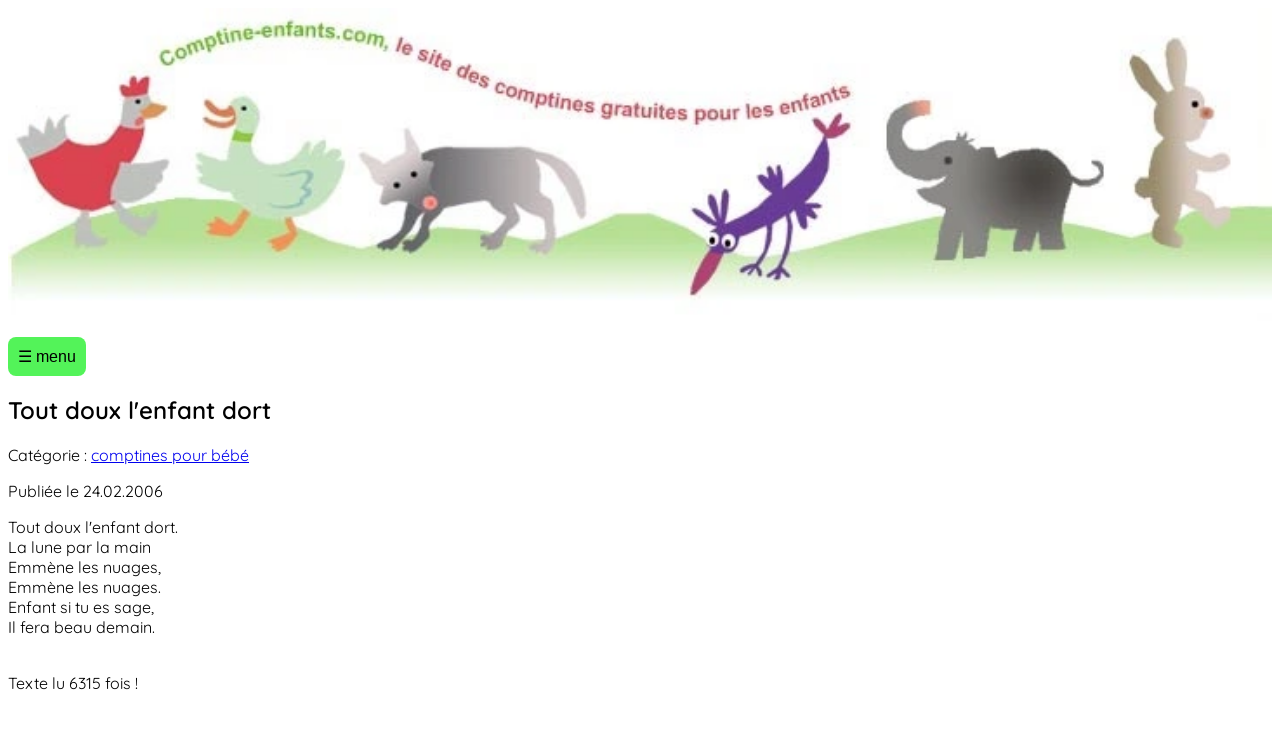

--- FILE ---
content_type: text/html; charset=UTF-8
request_url: https://www.comptine-enfants.com/comptines-pour-bebe-485.html
body_size: 1714
content:
<!DOCTYPE html>
<html lang="fr">
<head>
  <meta charset="UTF-8">
  <title>Tout doux l'enfant dort comptines pour bébé</title>
  <meta name="description" content="Tout doux l'enfant dort à chanter dans comptines pour bébé sur notre site comptine enfants gratuit...">
  <meta name="viewport" content="width=device-width, initial-scale=1">
  <meta property="og:title" content="Tout doux l'enfant dort comptines pour bébé" />
  <meta property="og:description" content="Tout doux l'enfant dort à chanter dans comptines pour bébé sur notre site comptine enfants gratuit..." />
  <meta property="og:url" content="https://www.comptine-enfants.com/comptines-pour-bebe-485.html" />
  <meta property="og:type" content="website" />
  <meta property="og:image" content="https://www.comptine-enfants.com/images/bandeau-comptine-enfants.webp" />

  <link rel="canonical" href="https://www.comptine-enfants.com/comptines-pour-bebe-485.html">
  <link rel="icon" href="favicon.ico" type="image/x-icon">
  <link href="responsive.css" rel="stylesheet" type="text/css">
</head>
<body>

<div class="header-banner">
  <a href="https://www.comptine-enfants.com/">
    <img src="images/bandeau-comptine-enfants.webp" alt="Comptine enfants gratuites et chansons enfants" class="header-img">
  </a>
</div>

<nav>
  <button id="menu-toggle" aria-label="Ouvrir le menu">&#9776; menu</button>
  <div id="menu" class="nav-links">
    <a href="/">Accueil</a>
    <a href="nouvelles-comptines.html">Nouvelles comptines</a>
    <a href="blog-comptines-et-chansons.html">Blog sur les comptines et chansons</a>
    <a href="comptines-populaires.html">Comptines Populaires</a>
    <a href="berceuses-pour-enfants.html">Berceuses pour enfants</a>
    <a href="chansons-pour-enfants.html">Chansons pour enfants</a>
    <a href="chants-de-noel.html">Chants de Noël</a>
    <a href="comptines-animaux.html">Comptines sur les animaux</a>
    <a href="comptines-fetes.html">Comptines de fetes</a>
    <a href="comptines-de-maternelle.html">Comptines de maternelle</a>
    <a href="comptines-pour-bebe.html">Comptines pour bébé</a>
    <a href="comptines-jeu-de-doigts.html">Comptines Jeu de doigts</a>
    <a href="comptines-a-nombres.html">Comptines à nombres</a>
    <a href="comptines-a-chanter.html">Comptines à chanter</a>
    <a href="chants-de-noel.html">Comptines de Noël</a>
    <a href="comptines-en-anglais.html">Comptines en Anglais</a>
    <a href="comptines-en-allemand.html">Comptines en Allemand</a>
    <a href="comptines-en-italien.html">Comptines en Italien</a>
    <a href="comptines-en-espagnol.html">Comptines en Espagnol</a>
    <a href="fables-de-la-fontaine.html">Fables de La Fontaine</a>
    <a href="fables.html">Fables</a>
    <a href="chansons-disney.html">Chansons Disney</a>
    <a href="contes-enfants.html">Contes pour enfants</a>
    <a href="histoires-enfants.html">Histoires pour enfants</a>
    <a href="chansons-serie-tele.html">Chansons Séries TV</a>
  </div>
</nav>

<main class="main-content">
  <article>
    <h1>Tout doux l'enfant dort</h1>
    <p class="categorie">Catégorie :     <a href="https://www.comptine-enfants.com/comptines-pour-bebe.html">
        comptines pour bébé    </a>
</p>
    <p class="date">Publiée le 24.02.2006</p>

    <div class="description">
      Tout doux l'enfant dort.<br />
La lune par la main <br />
Emmène les nuages, <br />
Emmène les nuages. <br />
Enfant si tu es sage,<br />
Il fera beau demain.<br />
    </div>
<br>
    
    <p class="titrepetit-noir">Texte lu 6315 fois !</p>
  </article>

  <section class="commentaires">
    <h2>Commentaires sur cette comptine :</h2>
    <p>--> Pas de commentaires actuellement !</p>
    <p class="bienvenue">
     <strong> Vous avez un commentaire sur cette comptine ou une suggestion ? Envoyez-nous un message à <a href="mailto:redaction@comptine-enfants.com">redaction@comptine-enfants.com</a></strong>
    </p>
  </section>
<h2>Vous aimerez aussi :</h2><ul class="comptines-recommandees"><li><a href="https://www.comptine-enfants.com/comptines-de-maternelle-1306.html">L'éléphant se douche</a></li><li><a href="https://www.comptine-enfants.com/comptines-de-maternelle-549.html">Le clown</a></li><li><a href="https://www.comptine-enfants.com/comptines-jeu-de-doigts-1766.html">Je cache mes yeux</a></li><li><a href="https://www.comptine-enfants.com/comptines-pour-bebe-582.html">Lucas</a></li><li><a href="https://www.comptine-enfants.com/comptines-animaux-1216.html">Mon bourricot</a></li><li><a href="https://www.comptine-enfants.com/comptines-de-maternelle-412.html">Pousse les nuages</a></li><li><a href="https://www.comptine-enfants.com/comptines-de-maternelle-801.html">Zin zin zin</a></li><li><a href="https://www.comptine-enfants.com/comptines-de-maternelle-1747.html">Les abeilles</a></li><li><a href="https://www.comptine-enfants.com/comptines-de-maternelle-1366.html">Sur le chemin</a></li><li><a href="https://www.comptine-enfants.com/comptines-de-maternelle-594.html">Mon petit doigt m'a dit</a></li></ul>
  <div class="accueil-img">
    <img src="images/fond-animaux-bas.webp" alt="Illustration animaux">
  </div>
</main>

<footer class="footer">
  <a href="https://www.comptine-enfants.com/regles-de-confidentialite.php">règles de confidentialité</a>
  <p>Tous les contenus sont la propriété de leurs auteurs respectifs. Toute utilisation commerciale est interdite.</p>
</footer>

<script>
document.addEventListener('DOMContentLoaded', function () {
  document.getElementById('menu-toggle').addEventListener('click', function () {
    document.getElementById('menu').classList.toggle('open');
  });
});
</script>

</body>
</html>

--- FILE ---
content_type: text/css
request_url: https://www.comptine-enfants.com/responsive.css
body_size: 802
content:
body {
  font-family: 'Quicksand', Arial, Helvetica, sans-serif;
  font-size: 16px;   /* Mets la taille souhaitée (ex : 2em pour très gros texte, 1.1em pour standard) */
  margin: 5;      /* Attention, sur un vrai site responsive, mets plutôt margin: 0; ou margin: auto; */
  padding: 0;
}

@font-face {
  font-family: 'Quicksand';
  src: url('fonts/Quicksand-Regular.woff2') format('woff2');
  font-weight: 400;
  font-style: normal;
  font-display: swap;
}
@font-face {
  font-family: 'Quicksand';
  src: url('fonts/Quicksand-SemiBold.woff2') format('woff2');
  font-weight: 600;
  font-style: normal;
  font-display: swap;
}

ul li a {
  padding: 5px 5px;
  display: inline-block;
  min-height: 30px;
}

nav {
  margin-top: 1em;
  position: relative;
}

.header-banner {
  width: 100vw;        /* occupe toute la largeur de la fenêtre */
  max-width: 100%;
  margin: 0;
  padding: 0;
  overflow: hidden;    /* pour éviter le débordement */
}

.header-img {
  width: 100vw;        /* image occupe toute la largeur de la fenêtre */
  max-width: 100%;
  min-width: 100%;
  height: auto;        /* hauteur auto pour ne pas déformer */
  display: block;
  margin: 0 auto;
}

.accueil-img {
  width: 100vw;
  max-width: 100%;
  margin: 0;
  padding: 0;
  overflow: hidden;
}

.accueil-img img {
  width: 100vw;
  max-width: 100%;
  min-width: 100%;
  height: auto;
  display: block;
  margin: 0 auto;
}

body {
  overflow-x: hidden;
}

#menu-toggle {
  font-size: 1em;
  background: #53F359;
  color: #000000;
  border: none;
  border-radius: 8px;
  padding: 10px 10px;
  cursor: pointer;
  margin-bottom: 1em;
  display: block;
}

.nav-links {
  display: none;
  flex-direction: column;
  gap: 12px;
  background: #f2eeea;
  padding: 16px 0;
  box-shadow: 0 2px 12px rgba(0,0,0,0.06);
  border-radius: 8px;
  position: absolute;
  left: 0;
  right: 0;
  z-index: 99;
}

.nav-links.open {
  display: flex;
}

.nav-links a {
  color: #212121;
  text-decoration: none;
  font-size: 1.15em;
  padding: 8px 20px;
  border-radius: 4px;
  transition: background 0.2s;
  display: block;
}
.nav-links a:hover {
  background: #ffeabf;
}

/* Supprime totalement les styles desktop (pas de menu horizontal !) */
